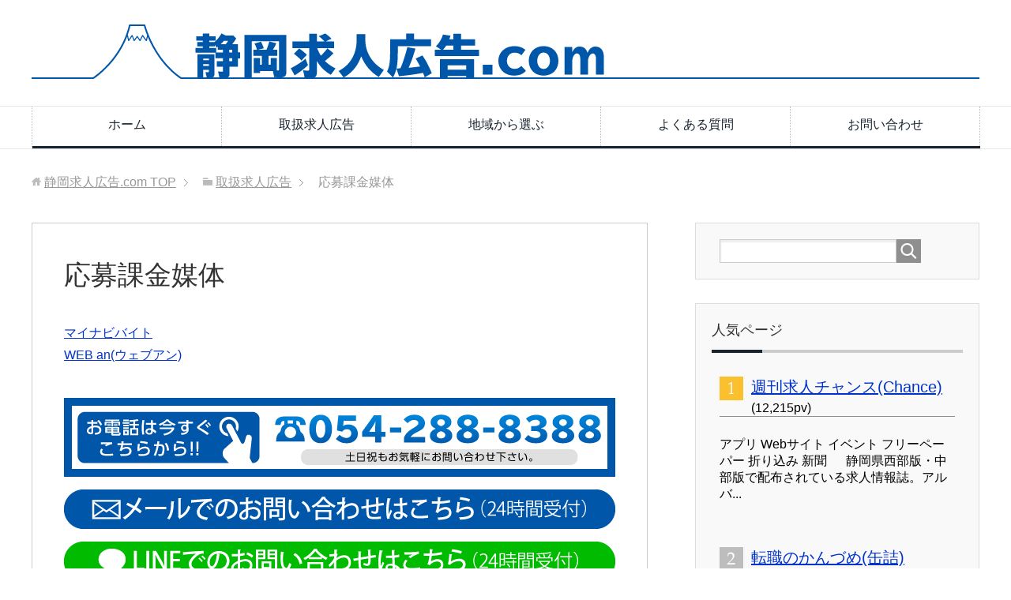

--- FILE ---
content_type: text/html; charset=UTF-8
request_url: https://shizuoka-kyujin.com/kyujin/application-fee/
body_size: 8509
content:
<!DOCTYPE html>
<html lang="ja" class="col2">
<head prefix="og: http://ogp.me/ns# fb: http://ogp.me/ns/fb#">

<title>応募課金媒体 | 静岡求人広告.com</title>
<meta charset="UTF-8">
<meta http-equiv="X-UA-Compatible" content="IE=edge">
<meta name="viewport" content="width=device-width, initial-scale=1.0">
<meta name="keywords" content="静岡求人広告,求人広告,正社員採用,アルバイト採用,パート採用">
<meta name="description" content="マイナビバイト WEB an(ウェブアン)">
<link rel="canonical" href="https://shizuoka-kyujin.com/kyujin/application-fee/" />
<link rel='dns-prefetch' href='//s.w.org' />
<link rel="alternate" type="application/rss+xml" title="静岡求人広告.com &raquo; フィード" href="https://shizuoka-kyujin.com/feed/" />
<link rel="alternate" type="application/rss+xml" title="静岡求人広告.com &raquo; コメントフィード" href="https://shizuoka-kyujin.com/comments/feed/" />
		<script type="text/javascript">
			window._wpemojiSettings = {"baseUrl":"https:\/\/s.w.org\/images\/core\/emoji\/12.0.0-1\/72x72\/","ext":".png","svgUrl":"https:\/\/s.w.org\/images\/core\/emoji\/12.0.0-1\/svg\/","svgExt":".svg","source":{"concatemoji":"https:\/\/shizuoka-kyujin.com\/wp-includes\/js\/wp-emoji-release.min.js?ver=5.3.20"}};
			!function(e,a,t){var n,r,o,i=a.createElement("canvas"),p=i.getContext&&i.getContext("2d");function s(e,t){var a=String.fromCharCode;p.clearRect(0,0,i.width,i.height),p.fillText(a.apply(this,e),0,0);e=i.toDataURL();return p.clearRect(0,0,i.width,i.height),p.fillText(a.apply(this,t),0,0),e===i.toDataURL()}function c(e){var t=a.createElement("script");t.src=e,t.defer=t.type="text/javascript",a.getElementsByTagName("head")[0].appendChild(t)}for(o=Array("flag","emoji"),t.supports={everything:!0,everythingExceptFlag:!0},r=0;r<o.length;r++)t.supports[o[r]]=function(e){if(!p||!p.fillText)return!1;switch(p.textBaseline="top",p.font="600 32px Arial",e){case"flag":return s([127987,65039,8205,9895,65039],[127987,65039,8203,9895,65039])?!1:!s([55356,56826,55356,56819],[55356,56826,8203,55356,56819])&&!s([55356,57332,56128,56423,56128,56418,56128,56421,56128,56430,56128,56423,56128,56447],[55356,57332,8203,56128,56423,8203,56128,56418,8203,56128,56421,8203,56128,56430,8203,56128,56423,8203,56128,56447]);case"emoji":return!s([55357,56424,55356,57342,8205,55358,56605,8205,55357,56424,55356,57340],[55357,56424,55356,57342,8203,55358,56605,8203,55357,56424,55356,57340])}return!1}(o[r]),t.supports.everything=t.supports.everything&&t.supports[o[r]],"flag"!==o[r]&&(t.supports.everythingExceptFlag=t.supports.everythingExceptFlag&&t.supports[o[r]]);t.supports.everythingExceptFlag=t.supports.everythingExceptFlag&&!t.supports.flag,t.DOMReady=!1,t.readyCallback=function(){t.DOMReady=!0},t.supports.everything||(n=function(){t.readyCallback()},a.addEventListener?(a.addEventListener("DOMContentLoaded",n,!1),e.addEventListener("load",n,!1)):(e.attachEvent("onload",n),a.attachEvent("onreadystatechange",function(){"complete"===a.readyState&&t.readyCallback()})),(n=t.source||{}).concatemoji?c(n.concatemoji):n.wpemoji&&n.twemoji&&(c(n.twemoji),c(n.wpemoji)))}(window,document,window._wpemojiSettings);
		</script>
		<style type="text/css">
img.wp-smiley,
img.emoji {
	display: inline !important;
	border: none !important;
	box-shadow: none !important;
	height: 1em !important;
	width: 1em !important;
	margin: 0 .07em !important;
	vertical-align: -0.1em !important;
	background: none !important;
	padding: 0 !important;
}
</style>
	<link rel='stylesheet' id='wp-block-library-css'  href='https://shizuoka-kyujin.com/wp-includes/css/dist/block-library/style.min.css?ver=5.3.20' type='text/css' media='all' />
<link rel='stylesheet' id='contact-form-7-css'  href='https://shizuoka-kyujin.com/wp-content/plugins/contact-form-7/includes/css/styles.css?ver=5.1.8' type='text/css' media='all' />
<link rel='stylesheet' id='keni_base-css'  href='https://shizuoka-kyujin.com/wp-content/themes/keni70_wp_corp_black_201610091103/base.css?ver=5.3.20' type='text/css' media='all' />
<link rel='stylesheet' id='keni_rwd-css'  href='https://shizuoka-kyujin.com/wp-content/themes/keni70_wp_corp_black_201610091103/rwd.css?ver=5.3.20' type='text/css' media='all' />
<script type='text/javascript' src='https://shizuoka-kyujin.com/wp-includes/js/jquery/jquery.js?ver=1.12.4-wp'></script>
<script type='text/javascript' src='https://shizuoka-kyujin.com/wp-includes/js/jquery/jquery-migrate.min.js?ver=1.4.1'></script>
<link rel='https://api.w.org/' href='https://shizuoka-kyujin.com/wp-json/' />
<link rel="EditURI" type="application/rsd+xml" title="RSD" href="https://shizuoka-kyujin.com/xmlrpc.php?rsd" />
<link rel="wlwmanifest" type="application/wlwmanifest+xml" href="https://shizuoka-kyujin.com/wp-includes/wlwmanifest.xml" /> 
<meta name="generator" content="WordPress 5.3.20" />
<link rel='shortlink' href='https://shizuoka-kyujin.com/?p=1423' />
<link rel="alternate" type="application/json+oembed" href="https://shizuoka-kyujin.com/wp-json/oembed/1.0/embed?url=https%3A%2F%2Fshizuoka-kyujin.com%2Fkyujin%2Fapplication-fee%2F" />
<link rel="alternate" type="text/xml+oembed" href="https://shizuoka-kyujin.com/wp-json/oembed/1.0/embed?url=https%3A%2F%2Fshizuoka-kyujin.com%2Fkyujin%2Fapplication-fee%2F&#038;format=xml" />
<link rel="shortcut icon" type="image/x-icon" href="https://shizuoka-kyujin.com/wp-content/themes/keni70_wp_corp_black_201610091103/favicon.ico">
<link rel="apple-touch-icon" href="https://shizuoka-kyujin.com/wp-content/themes/keni70_wp_corp_black_201610091103/images/apple-touch-icon.png">
<link rel="apple-touch-icon-precomposed" href="https://shizuoka-kyujin.com/wp-content/themes/keni70_wp_corp_black_201610091103/images/apple-touch-icon.png">
<link rel="icon" href="https://shizuoka-kyujin.com/wp-content/themes/keni70_wp_corp_black_201610091103/images/apple-touch-icon.png">
<!--[if lt IE 9]><script src="https://shizuoka-kyujin.com/wp-content/themes/keni70_wp_corp_black_201610091103/js/html5.js"></script><![endif]-->


<script>
  (function(i,s,o,g,r,a,m){i['GoogleAnalyticsObject']=r;i[r]=i[r]||function(){
  (i[r].q=i[r].q||[]).push(arguments)},i[r].l=1*new Date();a=s.createElement(o),
  m=s.getElementsByTagName(o)[0];a.async=1;a.src=g;m.parentNode.insertBefore(a,m)
  })(window,document,'script','https://www.google-analytics.com/analytics.js','ga');

  ga('create', 'UA-41574267-12', 'auto');
  ga('send', 'pageview');

</script>
<meta name="google-site-verification" content="KZvBV0fB-y7OMMLP1tJSYkGPR1pd_8YcecVAcBb5ayA" />
<script src="//kitchen.juicer.cc/?color=8cnDRRVyGVw=" async></script>
</head>
	<body data-rsssl=1 class="page-template-default page page-id-1423 page-child parent-pageid-12">
	
	<div class="container">
		<header id="top" class="site-header ">	
		<div class="site-header-in">
			<div class="site-header-conts">
				<p class="site-title"><a href="https://shizuoka-kyujin.com/"><img src="https://shizuoka-kyujin.com/wp-content/uploads/2016/10/kyujinlogo.png" alt="静岡求人広告.comロゴ" /></a></p>
			</div>
		</div>
		<!--▼グローバルナビ-->
		<nav class="global-nav">
			<div class="global-nav-in">
				<div class="global-nav-panel"><span class="btn-global-nav icon-gn-menu">メニュー</span></div>
				<ul id="menu">
				<li class="menu-item menu-item-type-custom menu-item-object-custom menu-item-home menu-item-153"><a href="https://shizuoka-kyujin.com/">ホーム</a></li>
<li class="menu-item menu-item-type-post_type menu-item-object-page current-page-ancestor current-menu-ancestor current-menu-parent current-page-parent current_page_parent current_page_ancestor menu-item-has-children menu-item-22"><a href="https://shizuoka-kyujin.com/kyujin/">取扱求人広告</a>
<ul class="sub-menu">
	<li class="menu-item menu-item-type-post_type menu-item-object-page menu-item-has-children menu-item-31"><a href="https://shizuoka-kyujin.com/kyujin/mid-career-recruits/">中途採用</a>
	<ul class="sub-menu">
		<li class="menu-item menu-item-type-post_type menu-item-object-page menu-item-215"><a href="https://shizuoka-kyujin.com/kyujin/mid-career-recruits/job/">JOB</a></li>
		<li class="menu-item menu-item-type-post_type menu-item-object-page menu-item-220"><a href="https://shizuoka-kyujin.com/kyujin/mid-career-recruits/mynavi/">マイナビ転職</a></li>
		<li class="menu-item menu-item-type-post_type menu-item-object-page menu-item-222"><a href="https://shizuoka-kyujin.com/tenshokukanzume/">転職のかんづめ</a></li>
		<li class="menu-item menu-item-type-post_type menu-item-object-page menu-item-214"><a href="https://shizuoka-kyujin.com/kyujin/mid-career-recruits/doda/">DODA</a></li>
		<li class="menu-item menu-item-type-post_type menu-item-object-page menu-item-217"><a href="https://shizuoka-kyujin.com/kyujin/mid-career-recruits/ecareer/">イーキャリア</a></li>
		<li class="menu-item menu-item-type-post_type menu-item-object-page menu-item-213"><a href="https://shizuoka-kyujin.com/kyujin/mid-career-recruits/type/">@type</a></li>
		<li class="menu-item menu-item-type-post_type menu-item-object-page menu-item-221"><a href="https://shizuoka-kyujin.com/kyujin/mid-career-recruits/woman-type/">女の転職@type</a></li>
		<li class="menu-item menu-item-type-post_type menu-item-object-page menu-item-435"><a href="https://shizuoka-kyujin.com/kyujin/mid-career-recruits/re-shukatsu/">Re就活</a></li>
		<li class="menu-item menu-item-type-post_type menu-item-object-page menu-item-216"><a href="https://shizuoka-kyujin.com/kyujin/mid-career-recruits/e-aidem-shain/">イーアイデム正社員</a></li>
		<li class="menu-item menu-item-type-post_type menu-item-object-page menu-item-219"><a href="https://shizuoka-kyujin.com/kyujin/mid-career-recruits/baitoru-next/">バイトルNEXT</a></li>
		<li class="menu-item menu-item-type-post_type menu-item-object-page menu-item-218"><a href="https://shizuoka-kyujin.com/kyujin/mid-career-recruits/jobs-restaurant/">ジョブ・レストラン</a></li>
	</ul>
</li>
	<li class="menu-item menu-item-type-post_type menu-item-object-page menu-item-has-children menu-item-30"><a href="https://shizuoka-kyujin.com/kyujin/part-time-recruits/">アルバイト・パート</a>
	<ul class="sub-menu">
		<li class="menu-item menu-item-type-post_type menu-item-object-page menu-item-204"><a href="https://shizuoka-kyujin.com/kyujin/part-time-recruits/domonet/">DOMONET</a></li>
		<li class="menu-item menu-item-type-post_type menu-item-object-page menu-item-210"><a href="https://shizuoka-kyujin.com/kyujin/part-time-recruits/mynavi-baito/">マイナビバイト</a></li>
		<li class="menu-item menu-item-type-post_type menu-item-object-page menu-item-207"><a href="https://shizuoka-kyujin.com/kyujin/part-time-recruits/web-an/">WEB an</a></li>
		<li class="menu-item menu-item-type-post_type menu-item-object-page menu-item-206"><a href="https://shizuoka-kyujin.com/kyujin/part-time-recruits/line-baito/">LINEバイト</a></li>
		<li class="menu-item menu-item-type-post_type menu-item-object-page menu-item-209"><a href="https://shizuoka-kyujin.com/kyujin/part-time-recruits/baitoru/">バイトル</a></li>
		<li class="menu-item menu-item-type-post_type menu-item-object-page menu-item-208"><a href="https://shizuoka-kyujin.com/kyujin/part-time-recruits/e-aidem/">イーアイデム</a></li>
		<li class="menu-item menu-item-type-post_type menu-item-object-page menu-item-205"><a href="https://shizuoka-kyujin.com/kyujin/part-time-recruits/e-chance/">e-Chance</a></li>
	</ul>
</li>
	<li class="menu-item menu-item-type-post_type menu-item-object-page menu-item-has-children menu-item-39"><a href="https://shizuoka-kyujin.com/kyujin/freepaper-recruits/">フリーペーパー</a>
	<ul class="sub-menu">
		<li class="menu-item menu-item-type-post_type menu-item-object-page menu-item-211"><a href="https://shizuoka-kyujin.com/kyujin/freepaper-recruits/domo/">DOMO</a></li>
		<li class="menu-item menu-item-type-post_type menu-item-object-page menu-item-212"><a href="https://shizuoka-kyujin.com/kyujin/freepaper-recruits/chance/">週刊求人チャンス</a></li>
		<li class="menu-item menu-item-type-post_type menu-item-object-page menu-item-1870"><a href="https://shizuoka-kyujin.com/kyujin/freepaper-recruits/%e3%83%95%e3%83%aa%e3%83%bc%e3%83%9a%e3%83%bc%e3%83%91%e3%83%bc%e6%b1%82%e4%ba%ba%e3%82%b8%e3%83%a3%e3%83%bc%e3%83%8a%e3%83%ab/">フリーペーパー求人ジャーナル</a></li>
	</ul>
</li>
	<li class="menu-item menu-item-type-post_type menu-item-object-page menu-item-has-children menu-item-41"><a href="https://shizuoka-kyujin.com/kyujin/newspaper-insert-recruits/">新聞折込求人</a>
	<ul class="sub-menu">
		<li class="menu-item menu-item-type-post_type menu-item-object-page menu-item-228"><a href="https://shizuoka-kyujin.com/kyujin/newspaper-insert-recruits/aidem/">しごと情報アイデム</a></li>
		<li class="menu-item menu-item-type-post_type menu-item-object-page menu-item-227"><a href="https://shizuoka-kyujin.com/kyujin/newspaper-insert-recruits/chance-flyer/">Chanceチラシ版</a></li>
		<li class="menu-item menu-item-type-post_type menu-item-object-page menu-item-434"><a href="https://shizuoka-kyujin.com/kyujin/newspaper-insert-recruits/biz/">求人情報ビズ</a></li>
		<li class="menu-item menu-item-type-post_type menu-item-object-page menu-item-229"><a href="https://shizuoka-kyujin.com/kyujin/newspaper-insert-recruits/newsguide-jp/">週刊ニュースガイド</a></li>
		<li class="menu-item menu-item-type-post_type menu-item-object-page menu-item-262"><a href="https://shizuoka-kyujin.com/kyujin/newspaper-insert-recruits/journal/">新聞折込求人ジャーナル</a></li>
		<li class="menu-item menu-item-type-post_type menu-item-object-page menu-item-263"><a href="https://shizuoka-kyujin.com/kyujin/newspaper-insert-recruits/create/">新聞折込求人紙クリエイト</a></li>
	</ul>
</li>
	<li class="menu-item menu-item-type-post_type menu-item-object-page menu-item-has-children menu-item-40"><a href="https://shizuoka-kyujin.com/kyujin/newspaper-recruits/">新聞広告求人</a>
	<ul class="sub-menu">
		<li class="menu-item menu-item-type-post_type menu-item-object-page menu-item-226"><a href="https://shizuoka-kyujin.com/kyujin/newspaper-recruits/shizuoka/">静岡新聞</a></li>
	</ul>
</li>
	<li class="menu-item menu-item-type-post_type menu-item-object-page menu-item-has-children menu-item-32"><a href="https://shizuoka-kyujin.com/kyujin/new-graduates/">新卒採用</a>
	<ul class="sub-menu">
		<li class="menu-item menu-item-type-post_type menu-item-object-page menu-item-1770"><a href="https://shizuoka-kyujin.com/kyujin/new-graduates/%e3%83%9e%e3%82%a4%e3%83%8a%e3%83%932019/">マイナビ2019</a></li>
		<li class="menu-item menu-item-type-post_type menu-item-object-page menu-item-1956"><a href="https://shizuoka-kyujin.com/kyujin/new-graduates/%e3%83%9e%e3%82%a4%e3%83%8a%e3%83%932020/">マイナビ2020</a></li>
		<li class="menu-item menu-item-type-post_type menu-item-object-page menu-item-1769"><a href="https://shizuoka-kyujin.com/kyujin/new-graduates/%e6%96%b0%e5%8d%92%e3%81%ae%e3%81%8b%e3%82%93%e3%81%a5%e3%82%81%e7%bc%b6%e8%a9%b02019/">新卒のかんづめ2019</a></li>
		<li class="menu-item menu-item-type-post_type menu-item-object-page menu-item-1959"><a href="https://shizuoka-kyujin.com/kyujin/new-graduates/%e6%96%b0%e5%8d%92%e3%81%ae%e3%81%8b%e3%82%93%e3%81%a5%e3%82%81%e7%bc%b6%e8%a9%b02020/">新卒のかんづめ(缶詰)2020</a></li>
		<li class="menu-item menu-item-type-post_type menu-item-object-page menu-item-1771"><a href="https://shizuoka-kyujin.com/kyujin/new-graduates/tsunoru%e3%83%84%e3%83%8e%e3%83%ab2019/">TSUNORU2019</a></li>
	</ul>
</li>
	<li class="menu-item menu-item-type-post_type menu-item-object-page menu-item-has-children menu-item-51"><a href="https://shizuoka-kyujin.com/kyujin/recruits-event/">転職フェア・イベント・セミナー</a>
	<ul class="sub-menu">
		<li class="menu-item menu-item-type-post_type menu-item-object-page menu-item-231"><a href="https://shizuoka-kyujin.com/kyujin/recruits-event/job-fair/">シゴトフェア</a></li>
		<li class="menu-item menu-item-type-post_type menu-item-object-page menu-item-1577"><a href="https://shizuoka-kyujin.com/%e3%82%b7%e3%82%b4%e3%83%88%e3%83%95%e3%82%a7%e3%82%a2-woman/">シゴトフェア woman</a></li>
		<li class="menu-item menu-item-type-post_type menu-item-object-page menu-item-1620"><a href="https://shizuoka-kyujin.com/%e5%b7%a5%e5%a0%b4%e3%81%ae%e3%81%8a%e4%bb%95%e4%ba%8b%e7%b4%b9%e4%bb%8b%e3%83%95%e3%82%a7%e3%82%a2/">工場のお仕事紹介フェア</a></li>
		<li class="menu-item menu-item-type-post_type menu-item-object-page menu-item-1512"><a href="https://shizuoka-kyujin.com/kyujin/recruits-event/shigotonokanzume-fair/">しごとのかんづめフェア</a></li>
		<li class="menu-item menu-item-type-post_type menu-item-object-page menu-item-232"><a href="https://shizuoka-kyujin.com/kyujin/recruits-event/mynavi-seminar/">マイナビ転職セミナー</a></li>
		<li class="menu-item menu-item-type-post_type menu-item-object-page menu-item-230"><a href="https://shizuoka-kyujin.com/kyujin/recruits-event/doda-seminar/">DODAターゲティングセミナー</a></li>
	</ul>
</li>
	<li class="menu-item menu-item-type-post_type menu-item-object-page current-menu-item page_item page-item-1423 current_page_item menu-item-has-children menu-item-1425"><a href="https://shizuoka-kyujin.com/kyujin/application-fee/" aria-current="page">応募課金媒体</a>
	<ul class="sub-menu">
		<li class="menu-item menu-item-type-post_type menu-item-object-page menu-item-1426"><a href="https://shizuoka-kyujin.com/kyujin/part-time-recruits/mynavi-baito/">マイナビバイト</a></li>
		<li class="menu-item menu-item-type-post_type menu-item-object-page menu-item-1594"><a href="https://shizuoka-kyujin.com/kyujin/part-time-recruits/web-an/">WEB an(ウェブアン)</a></li>
	</ul>
</li>
	<li class="menu-item menu-item-type-post_type menu-item-object-page menu-item-has-children menu-item-1832"><a href="https://shizuoka-kyujin.com/recruit-website/">自社採用サイト</a>
	<ul class="sub-menu">
		<li class="menu-item menu-item-type-post_type menu-item-object-page menu-item-1835"><a href="https://shizuoka-kyujin.com/recruit-website/wagasya-de-domo/">ワガシャdeDOMO</a></li>
	</ul>
</li>
	<li class="menu-item menu-item-type-post_type menu-item-object-page menu-item-has-children menu-item-1757"><a href="https://shizuoka-kyujin.com/kyujin/%e3%83%9d%e3%82%b9%e3%83%86%e3%82%a3%e3%83%b3%e3%82%b0/">ポスティング</a>
	<ul class="sub-menu">
		<li class="menu-item menu-item-type-custom menu-item-object-custom menu-item-1950"><a href="https://shizuoka-kyujin.com/kyujin/ポスティング/1754-2">ポスティング求人ジャーナル</a></li>
	</ul>
</li>
</ul>
</li>
<li class="menu-item menu-item-type-post_type menu-item-object-page menu-item-has-children menu-item-709"><a href="https://shizuoka-kyujin.com/area/">地域から選ぶ</a>
<ul class="sub-menu">
	<li class="menu-item menu-item-type-post_type menu-item-object-page menu-item-has-children menu-item-713"><a href="https://shizuoka-kyujin.com/area/west/">西部</a>
	<ul class="sub-menu">
		<li class="menu-item menu-item-type-post_type menu-item-object-page menu-item-825"><a href="https://shizuoka-kyujin.com/area/west/hamamatsu/">浜松市</a></li>
		<li class="menu-item menu-item-type-post_type menu-item-object-page menu-item-821"><a href="https://shizuoka-kyujin.com/area/west/kosai/">湖西市</a></li>
		<li class="menu-item menu-item-type-post_type menu-item-object-page menu-item-824"><a href="https://shizuoka-kyujin.com/area/west/iwata/">磐田市</a></li>
		<li class="menu-item menu-item-type-post_type menu-item-object-page menu-item-822"><a href="https://shizuoka-kyujin.com/area/west/fukuroi/">袋井市</a></li>
		<li class="menu-item menu-item-type-post_type menu-item-object-page menu-item-818"><a href="https://shizuoka-kyujin.com/area/west/morimachi/">森町</a></li>
		<li class="menu-item menu-item-type-post_type menu-item-object-page menu-item-823"><a href="https://shizuoka-kyujin.com/area/west/kakegawa/">掛川市</a></li>
		<li class="menu-item menu-item-type-post_type menu-item-object-page menu-item-819"><a href="https://shizuoka-kyujin.com/area/west/kikugawa/">菊川市</a></li>
		<li class="menu-item menu-item-type-post_type menu-item-object-page menu-item-820"><a href="https://shizuoka-kyujin.com/area/west/omaezaki/">御前崎市</a></li>
	</ul>
</li>
	<li class="menu-item menu-item-type-post_type menu-item-object-page menu-item-has-children menu-item-712"><a href="https://shizuoka-kyujin.com/area/middle/">中部</a>
	<ul class="sub-menu">
		<li class="menu-item menu-item-type-post_type menu-item-object-page menu-item-859"><a href="https://shizuoka-kyujin.com/area/middle/shizuoka/">静岡市</a></li>
		<li class="menu-item menu-item-type-post_type menu-item-object-page menu-item-857"><a href="https://shizuoka-kyujin.com/area/middle/yaizu/">焼津市</a></li>
		<li class="menu-item menu-item-type-post_type menu-item-object-page menu-item-856"><a href="https://shizuoka-kyujin.com/area/middle/fujieda/">藤枝市</a></li>
		<li class="menu-item menu-item-type-post_type menu-item-object-page menu-item-858"><a href="https://shizuoka-kyujin.com/area/middle/shimada/">島田市</a></li>
		<li class="menu-item menu-item-type-post_type menu-item-object-page menu-item-854"><a href="https://shizuoka-kyujin.com/area/middle/yoshida/">吉田町</a></li>
		<li class="menu-item menu-item-type-post_type menu-item-object-page menu-item-853"><a href="https://shizuoka-kyujin.com/area/middle/kawane/">川根本町</a></li>
		<li class="menu-item menu-item-type-post_type menu-item-object-page menu-item-855"><a href="https://shizuoka-kyujin.com/area/middle/makinohara/">牧之原市</a></li>
	</ul>
</li>
	<li class="menu-item menu-item-type-post_type menu-item-object-page menu-item-has-children menu-item-711"><a href="https://shizuoka-kyujin.com/area/east/">東部</a>
	<ul class="sub-menu">
		<li class="menu-item menu-item-type-post_type menu-item-object-page menu-item-910"><a href="https://shizuoka-kyujin.com/area/east/fuji/">富士市</a></li>
		<li class="menu-item menu-item-type-post_type menu-item-object-page menu-item-909"><a href="https://shizuoka-kyujin.com/area/east/fujinomiya/">富士宮市</a></li>
		<li class="menu-item menu-item-type-post_type menu-item-object-page menu-item-913"><a href="https://shizuoka-kyujin.com/area/east/numazu/">沼津市</a></li>
		<li class="menu-item menu-item-type-post_type menu-item-object-page menu-item-907"><a href="https://shizuoka-kyujin.com/area/east/mishima/">三島市</a></li>
		<li class="menu-item menu-item-type-post_type menu-item-object-page menu-item-914"><a href="https://shizuoka-kyujin.com/area/east/shimizu/">清水町</a></li>
		<li class="menu-item menu-item-type-post_type menu-item-object-page menu-item-916"><a href="https://shizuoka-kyujin.com/area/east/nagaizumi/">長泉町</a></li>
		<li class="menu-item menu-item-type-post_type menu-item-object-page menu-item-908"><a href="https://shizuoka-kyujin.com/area/east/kannami/">函南町</a></li>
		<li class="menu-item menu-item-type-post_type menu-item-object-page menu-item-915"><a href="https://shizuoka-kyujin.com/area/east/susono/">裾野市</a></li>
		<li class="menu-item menu-item-type-post_type menu-item-object-page menu-item-912"><a href="https://shizuoka-kyujin.com/area/east/gotenba/">御殿場市</a></li>
		<li class="menu-item menu-item-type-post_type menu-item-object-page menu-item-911"><a href="https://shizuoka-kyujin.com/area/east/oyama/">小山町</a></li>
	</ul>
</li>
	<li class="menu-item menu-item-type-post_type menu-item-object-page menu-item-has-children menu-item-710"><a href="https://shizuoka-kyujin.com/area/izu/">伊豆</a>
	<ul class="sub-menu">
		<li class="menu-item menu-item-type-post_type menu-item-object-page menu-item-924"><a href="https://shizuoka-kyujin.com/area/izu/izunokuni/">伊豆の国市</a></li>
		<li class="menu-item menu-item-type-post_type menu-item-object-page menu-item-925"><a href="https://shizuoka-kyujin.com/area/izu/izu/">伊豆市</a></li>
		<li class="menu-item menu-item-type-post_type menu-item-object-page menu-item-918"><a href="https://shizuoka-kyujin.com/area/izu/nishiizu/">西伊豆町</a></li>
		<li class="menu-item menu-item-type-post_type menu-item-object-page menu-item-919"><a href="https://shizuoka-kyujin.com/area/izu/matsuzaki/">松崎町</a></li>
		<li class="menu-item menu-item-type-post_type menu-item-object-page menu-item-920"><a href="https://shizuoka-kyujin.com/area/izu/minamiizu/">南伊豆町</a></li>
		<li class="menu-item menu-item-type-post_type menu-item-object-page menu-item-922"><a href="https://shizuoka-kyujin.com/area/izu/higashiizu/">東伊豆町</a></li>
		<li class="menu-item menu-item-type-post_type menu-item-object-page menu-item-921"><a href="https://shizuoka-kyujin.com/area/izu/kawazu/">河津町</a></li>
		<li class="menu-item menu-item-type-post_type menu-item-object-page menu-item-923"><a href="https://shizuoka-kyujin.com/area/izu/shimoda/">下田市</a></li>
		<li class="menu-item menu-item-type-post_type menu-item-object-page menu-item-928"><a href="https://shizuoka-kyujin.com/area/izu/ito/">伊東市</a></li>
		<li class="menu-item menu-item-type-post_type menu-item-object-page menu-item-927"><a href="https://shizuoka-kyujin.com/area/izu/atami/">熱海市</a></li>
	</ul>
</li>
</ul>
</li>
<li class="menu-item menu-item-type-post_type menu-item-object-page menu-item-982"><a href="https://shizuoka-kyujin.com/faq/">よくある質問</a></li>
<li class="menu-item menu-item-type-post_type menu-item-object-page menu-item-has-children menu-item-23"><a href="https://shizuoka-kyujin.com/inquiry/">お問い合わせ</a>
<ul class="sub-menu">
	<li class="menu-item menu-item-type-post_type menu-item-object-page menu-item-1712"><a href="https://shizuoka-kyujin.com/line/">LINE@</a></li>
</ul>
</li>
				</ul>
			</div>
		</nav>
		<!--▲グローバルナビ-->
	<!-- Start of  Zendesk Widget script -->
<script id="ze-snippet" src="https://static.zdassets.com/ekr/snippet.js?key=ac3be777-4164-4ac6-9f0d-12155150064b"> </script>
<!-- End of  Zendesk Widget script -->
	</header>
<!--▲サイトヘッダー-->
<div class="main-body">
<div class="main-body-in">



<nav class="breadcrumbs">
<ol class="breadcrumbs-in" itemscope itemtype="http://schema.org/BreadcrumbList">
<li class="bcl-first" itemprop="itemListElement" itemscope itemtype="http://schema.org/ListItem">
	<a itemprop="item" href="https://shizuoka-kyujin.com"><span itemprop="name">静岡求人広告.com</span> TOP</a>
	<meta itemprop="position" content="1" />
</li>
<li itemprop="itemListElement" itemscope itemtype="http://schema.org/ListItem">
	<a itemprop="item" href="https://shizuoka-kyujin.com/kyujin/"><span itemprop="name">取扱求人広告</span></a>
	<meta itemprop="position" content="2" />
</li>
<li class="bcl-last">応募課金媒体</li>
</ol>
</nav>
	
	<!--▼メインコンテンツ-->
	<main>
	<div class="main-conts">

		<!--記事-->
		<article id="post-1423" class="section-wrap post-1423 page type-page status-publish">
			<div class="section-in">

			<header class="article-header">
				<h1 class="section-title">応募課金媒体</h1>
			</header>

			<div class="article-body">
			<p><a href="https://shizuoka-kyujin.com/kyujin/part-time-recruits/mynavi-baito/">マイナビバイト</a><br />
<a href="https://shizuoka-kyujin.com/kyujin/part-time-recruits/web-an/">WEB an(ウェブアン)</a></p>
			</div><!--article-body-->
			
			
			
			<div align="center">
<p><a href="tel:0542888388" target="_blank" onclick="ga('event', '電話', {'event_category': 'タップ','event_label': '電話'});"><img src="https://shizuoka-kyujin.com/wp-content/uploads/2016/10/tel2.jpg" alt="電話番号" /></a></p>

<p><a href="https://shizuoka-kyujin.com/inquiry/#mail" onclick="ga('event', 'メール', {'event_category': 'タップ','event_label': 'メール'});"><img src="https://shizuoka-kyujin.com/wp-content/uploads/2016/10/mail2.jpg" alt="メール受付" /></a></p>

<p><a href="https://line.me/R/ti/p/%40xht7108b" onclick="ga('event', 'LINE', {'event_category': 'タップ','event_label': 'LINE'});"><img src="https://shizuoka-kyujin.com/wp-content/uploads/2017/06/LINEuke.png" alt="LINE受付" /></a></p>
</div>
			</div><!--section-in-->
		</article><!--記事-->


	</div><!--main-conts-->
	</main>
	<!--▲メインコンテンツ-->

		<!--▼サブコンテンツ-->
	<aside class="sub-conts sidebar">
		<section id="search-2" class="section-wrap widget-conts widget_search"><div class="section-in"><form method="get" id="searchform" action="https://shizuoka-kyujin.com/">
	<div class="search-box">
		<input class="search" type="text" value="" name="s" id="s"><button id="searchsubmit" class="btn-search"><img alt="検索" width="32" height="20" src="https://shizuoka-kyujin.com/wp-content/themes/keni70_wp_corp_black_201610091103/images/icon/icon-btn-search.png"></button>
	</div>
</form></div></section><section id="keni_pv-2" class="section-wrap widget-conts widget_keni_pv"><div class="section-in"><h3 class="section-title">人気ページ</h3>
<ol class="ranking-list ranking-list03">
<li class="rank01">
<h4 class="rank-title"><a href="https://shizuoka-kyujin.com/kyujin/freepaper-recruits/chance/">週刊求人チャンス(Chance)</a><span class="num-pv"> (12,215pv)</span></h4>
<p class="rank-desc">          
アプリ
Webサイト
イベント
フリーペーパー
折り込み
新聞
　
静岡県西部版・中部版で配布されている求人情報誌。アルバ...</p>
</li>
<li class="rank02">
<h4 class="rank-title"><a href="https://shizuoka-kyujin.com/tenshokukanzume/">転職のかんづめ(缶詰)</a><span class="num-pv"> (10,544pv)</span></h4>
<p class="rank-desc">         
アプリ
Webサイト
イベント
フリーペーパー
折り込み
新聞
　
静岡新聞社が運営する静岡県の転職についての求人情報サイト...</p>
</li>
<li class="rank03">
<h4 class="rank-title"><a href="https://shizuoka-kyujin.com/%e3%82%b7%e3%82%b4%e3%83%88%e3%83%95%e3%82%a7%e3%82%a2-woman/">シゴトフェア woman</a><span class="num-pv"> (8,338pv)</span></h4>
<p class="rank-desc">         
アプリ
Webサイト
イベント
フリーペーパー
折り込み
新聞
子育てママから就職・転職まで 女性のための合同企業面談会 シゴ...</p>
</li>
<li class="rank04">
<h4 class="rank-title"><a href="https://shizuoka-kyujin.com/kyujin/%e3%83%9d%e3%82%b9%e3%83%86%e3%82%a3%e3%83%b3%e3%82%b0/">ポスティング</a><span class="num-pv"> (7,205pv)</span></h4>
<p class="rank-desc">ポスティング求人ジャーナル</p>
</li>
<li class="rank05">
<h4 class="rank-title"><a href="https://shizuoka-kyujin.com/kyujin/freepaper-recruits/domo/">DOMO(ドーモ)</a><span class="num-pv"> (6,954pv)</span></h4>
<p class="rank-desc">         
アプリ
Webサイト
イベント
フリーペーパー
折り込み
新聞
　
静岡エリア(東部版・中部版・西部版)・あいちエリアで配布...</p>
</li>
<li class="rank06">
<h4 class="rank-title"><a href="https://shizuoka-kyujin.com/%e5%b7%a5%e5%a0%b4%e3%81%ae%e3%81%8a%e4%bb%95%e4%ba%8b%e7%b4%b9%e4%bb%8b%e3%83%95%e3%82%a7%e3%82%a2/">工場のお仕事紹介フェア</a><span class="num-pv"> (6,760pv)</span></h4>
<p class="rank-desc"> 
アプリ
Webサイト
イベント
フリーペーパー
折り込み
新聞
　　
開催日

 	東部会場
工場のお仕事紹介フェア2017年5月27...</p>
</li>
<li class="rank07">
<h4 class="rank-title"><a href="https://shizuoka-kyujin.com/recruit-website/wagasya-de-domo/">ワガシャdeDOMO</a><span class="num-pv"> (6,744pv)</span></h4>
<p class="rank-desc">        
アプリ
Webサイト
イベント
フリーペーパー
折り込み
新聞
　
自社採用サイトを簡単に立ち上げることができるサービス。掲載...</p>
</li>
<li class="rank08">
<h4 class="rank-title"><a href="https://shizuoka-kyujin.com/kyujin/newspaper-insert-recruits/chance-flyer/">Chance(チャンス)チラシ版</a><span class="num-pv"> (6,517pv)</span></h4>
<p class="rank-desc">          
アプリ
Webサイト
イベント
フリーペーパー
折り込み
新聞
　
静岡県内各エリア10万部の新聞折込。セットにすることで...</p>
</li>
<li class="rank09">
<h4 class="rank-title"><a href="https://shizuoka-kyujin.com/kyujin/newspaper-insert-recruits/">新聞折込求人媒体</a><span class="num-pv"> (5,998pv)</span></h4>
<p class="rank-desc">Chance(チャンス)チラシ版
しごと情報アイデム
週刊ニュースガイド
求人情報ビズ
新聞折込求人紙クリエイト
新聞折込求人ジャーナル</p>
</li>
<li class="rank10">
<h4 class="rank-title"><a href="https://shizuoka-kyujin.com/kyujin/newspaper-recruits/shizuoka/">静岡新聞</a><span class="num-pv"> (5,551pv)</span></h4>
<p class="rank-desc">         
アプリ
Webサイト
イベント
フリーペーパー
折り込み
新聞
　
静岡県内で最大級の購読率があり、多くの人の目にとまる。...</p>
</li>
</ol>
</div></section>	</aside>
	<!--▲サブコンテンツ-->
	

</div>
</div>

<!--▼サイトフッター-->
<footer class="site-footer">
	<div class="site-footer-in">
	<div class="site-footer-conts">
		<ul class="site-footer-nav"><li id="menu-item-150" class="menu-item menu-item-type-post_type menu-item-object-page menu-item-150"><a href="https://shizuoka-kyujin.com/sitemap/">サイトマップ</a></li>
<li id="menu-item-256" class="menu-item menu-item-type-post_type menu-item-object-page menu-item-256"><a href="https://shizuoka-kyujin.com/privacy/">プライバシーポリシー</a></li>
<li id="menu-item-257" class="menu-item menu-item-type-post_type menu-item-object-page menu-item-257"><a href="https://shizuoka-kyujin.com/company/">会社概要</a></li>
</ul>
<div class="site-footer-conts-area"><h3>訪問可能エリア</h3>
<p><a href="https://shizuoka-kyujin.com/area/west/" alt="静岡県西部地方の求人広告">【静岡県西部】</a><a href="https://shizuoka-kyujin.com/area/west/hamamatsu/" alt="静岡県浜松市の求人広告">浜松市</a>(中区、東区、西区、南区、北区、浜北区、天竜区)、<a href="https://shizuoka-kyujin.com/area/west/iwata/" alt="静岡県磐田市の求人広告">磐田市</a>、<a href="https://shizuoka-kyujin.com/area/west/kakegawa/" alt="静岡県掛川市の求人広告">掛川市</a>、<a href="https://shizuoka-kyujin.com/area/west/fukuroi/" alt="静岡県袋井市の求人広告">袋井市</a>、<a href="https://shizuoka-kyujin.com/area/west/omaezaki/" alt="静岡県御前崎市の求人広告">御前崎市</a>、<a href="https://shizuoka-kyujin.com/area/west/kikugawa/" alt="静岡県菊川市の求人広告">菊川市</a>、<a href="https://shizuoka-kyujin.com/area/west/morimachi/" alt="静岡県森町の求人広告">森町</a><br />
<a href="https://shizuoka-kyujin.com/area/middle/" alt="静岡県中部地方の求人広告">【静岡県中部】</a><a href="https://shizuoka-kyujin.com/area/middle/shizuoka/" alt="静岡県静岡市の求人広告">静岡市</a>(葵区、駿河区、清水区)、<a href="https://shizuoka-kyujin.com/area/middle/shimada/" alt="静岡県島田市の求人広告">島田市</a>、<a href="https://shizuoka-kyujin.com/area/middle/yaizu/" alt="静岡県焼津市の求人広告">焼津市</a>、<a href="https://shizuoka-kyujin.com/area/middle/fujieda/" alt="静岡県藤枝市の求人広告">藤枝市</a>、<a href="https://shizuoka-kyujin.com/area/middle/makinohara/" alt="静岡県牧之原市の求人広告">牧之原市</a>、<a href="https://shizuoka-kyujin.com/area/middle/yoshida/" alt="静岡県吉田町の求人広告">吉田町</a><br />
<a href="https://shizuoka-kyujin.com/area/east/" alt="静岡県東部地方の求人広告">【静岡県東部】</a><a href="https://shizuoka-kyujin.com/area/east/numazu/" alt="静岡県沼津市の求人広告">沼津市</a>、<a href="https://shizuoka-kyujin.com/area/east/mishima/" alt="静岡県三島市の求人広告">三島市</a>、<a href="https://shizuoka-kyujin.com/area/east/fujinomiya/" alt="静岡県富士宮市の求人広告">富士宮市</a>、<a href="https://shizuoka-kyujin.com/area/east/fuji/" alt="静岡県富士市の求人広告">富士市</a>、<a href="https://shizuoka-kyujin.com/area/east/gotenba/" alt="静岡県御殿場市の求人広告">御殿場市</a>、<a href="https://shizuoka-kyujin.com/area/east/susono/" alt="静岡県裾野市の求人広告">裾野市</a>、<a href="https://shizuoka-kyujin.com/area/east/kannami/" alt="静岡県函南町の求人広告">函南町</a>、<a href="https://shizuoka-kyujin.com/area/east/shimizu/" alt="静岡県清水町の求人広告">清水町</a>、<a href="https://shizuoka-kyujin.com/area/east/nagaizumi/" alt="静岡県長泉町の求人広告">長泉町</a>、<a href="https://shizuoka-kyujin.com/area/east/oyama/" alt="静岡県小山町の求人広告">小山町</a><br />
電話やメール・FAXでは<a href="https://shizuoka-kyujin.com/area/izu/" alt="静岡県伊豆地方の求人広告">【静岡県伊豆】</a><a href="https://shizuoka-kyujin.com/area/izu/atami/" alt="静岡県熱海市の求人広告">熱海市</a>、<a href="https://shizuoka-kyujin.com/area/izu/ito/" alt="静岡県伊東市の求人広告">伊東市</a>、<a href="https://shizuoka-kyujin.com/area/izu/higashiizu/" alt="静岡県東伊豆町の求人広告">東伊豆町</a>、<a href="https://shizuoka-kyujin.com/area/izu/izu/" alt="静岡県伊豆市の求人広告">伊豆市</a>、<a href="https://shizuoka-kyujin.com/area/izu/izunokuni/" alt="静岡県伊豆の国市の求人広告">伊豆の国市</a>、<a href="https://shizuoka-kyujin.com/area/izu/nishiizu/" alt="静岡県西伊豆町の求人広告">西伊豆町</a>、<a href="https://shizuoka-kyujin.com/area/izu/matsuzaki/" alt="静岡県松崎町の求人広告">松崎町</a>、<a href="https://shizuoka-kyujin.com/area/izu/shimoda/" alt="静岡県下田市の求人広告">下田市</a>、<a href="https://shizuoka-kyujin.com/area/izu/minamiizu/" alt="静岡県南伊豆町の求人広告">南伊豆町</a>、<a href="https://shizuoka-kyujin.com/area/izu/kawazu/" alt="静岡県河津町の求人広告">河津町</a>、その他、全国対応しておりますので、お気軽にお問い合わせください。</p>
</div>
	</div>
	</div>
	<div class="copyright">
		<p><small>Copyright (C) 2026 静岡求人広告.com <span>All Rights Reserved.</span></small></p>
	</div>
</footer>
<!--▲サイトフッター-->


<!--▼ページトップ-->
<p class="page-top"><a href="#top"><img class="over" src="https://shizuoka-kyujin.com/wp-content/themes/keni70_wp_corp_black_201610091103/images/common/page-top_off.png" width="80" height="80" alt="ページの先頭へ"></a></p>
<!--▲ページトップ-->

</div><!--container-->

<script type='text/javascript'>
/* <![CDATA[ */
var wpcf7 = {"apiSettings":{"root":"https:\/\/shizuoka-kyujin.com\/wp-json\/contact-form-7\/v1","namespace":"contact-form-7\/v1"}};
/* ]]> */
</script>
<script type='text/javascript' src='https://shizuoka-kyujin.com/wp-content/plugins/contact-form-7/includes/js/scripts.js?ver=5.1.8'></script>
<script type='text/javascript' src='https://shizuoka-kyujin.com/wp-content/themes/keni70_wp_corp_black_201610091103/js/socialButton.js?ver=5.3.20'></script>
<script type='text/javascript' src='https://shizuoka-kyujin.com/wp-content/themes/keni70_wp_corp_black_201610091103/js/utility.js?ver=5.3.20'></script>
<script type='text/javascript' src='https://shizuoka-kyujin.com/wp-content/plugins/q2w3-fixed-widget/js/q2w3-fixed-widget.min.js?ver=5.1.9'></script>
<script type='text/javascript' src='https://shizuoka-kyujin.com/wp-includes/js/wp-embed.min.js?ver=5.3.20'></script>
	

</body>
</html>

--- FILE ---
content_type: application/javascript
request_url: https://in.treasuredata.com/js/v3/global_id?callback=TreasureJSONPCallback1
body_size: 124
content:
typeof TreasureJSONPCallback1 === 'function' && TreasureJSONPCallback1({"global_id":"25d8bfea-f73e-4e13-b0dc-7b12693de5b6"});